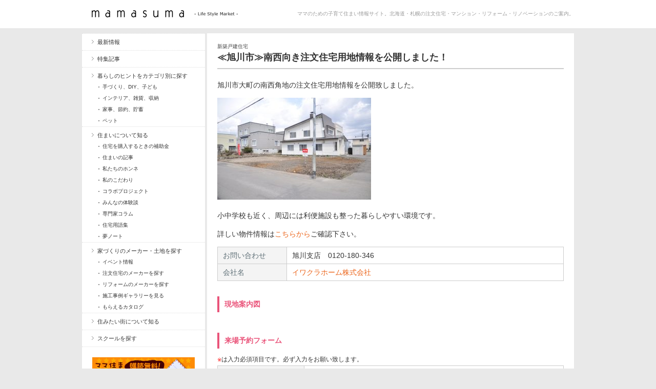

--- FILE ---
content_type: text/html; charset=UTF-8
request_url: https://www.mamasuma.jp/catalog/event/newhouse/10329.html
body_size: 13746
content:
<!DOCTYPE html>

<!-- BEGIN html -->
<html lang="ja">
<!-- Design by AJ Clarke (http://www.wpexplorer.com) - Powered by WordPress (http://wordpress.org) -->

<!-- BEGIN head -->
<head>

<!-- Meta Tags -->
<meta http-equiv="Content-Type" content="text/html; charset=UTF-8" />

<title>  ≪旭川市≫南西向き注文住宅用地情報を公開しました！ | mamasuma</title>
    
<!-- Stylesheet & Favicon -->
<link rel="stylesheet" type="text/css" href="https://www.mamasuma.jp/wp-content/themes/gopress/style.css" />

<!-- WP Head -->
<!-- Google tag (gtag.js) --><script async src="https://www.googletagmanager.com/gtag/js?id=G-MD9GWQCQSS"></script><script>window.dataLayer = window.dataLayer || [];function gtag(){dataLayer.push(arguments);}gtag('js', new Date());gtag('config', 'G-MD9GWQCQSS');</script>
<meta name='robots' content='max-image-preview:large' />
<link rel='dns-prefetch' href='//ajax.googleapis.com' />
<link rel="alternate" title="oEmbed (JSON)" type="application/json+oembed" href="https://www.mamasuma.jp/wp-json/oembed/1.0/embed?url=https%3A%2F%2Fwww.mamasuma.jp%2Fcatalog%2Fevent%2Fnewhouse%2F10329.html" />
<link rel="alternate" title="oEmbed (XML)" type="text/xml+oembed" href="https://www.mamasuma.jp/wp-json/oembed/1.0/embed?url=https%3A%2F%2Fwww.mamasuma.jp%2Fcatalog%2Fevent%2Fnewhouse%2F10329.html&#038;format=xml" />
<meta name="description" content="旭川市大町の南西角地の注文住宅用地情報を公開致しました。小中学校も近く、周辺には利便施設も整った暮らしやすい環境です。詳しい物件情報はこちらからご確認下さい。お問い合わせ旭川支店　0120-180-346会社名イワクラホーム株式会社現地案内図" /><style id='wp-img-auto-sizes-contain-inline-css' type='text/css'>
img:is([sizes=auto i],[sizes^="auto," i]){contain-intrinsic-size:3000px 1500px}
/*# sourceURL=wp-img-auto-sizes-contain-inline-css */
</style>
<link rel='stylesheet' id='nivoStyleSheet-css' href='https://www.mamasuma.jp/wp-content/plugins/nivo-slider-light/nivo-slider.css?ver=fa77dc93b23404f0ab35d933a730632e' type='text/css' media='all' />
<link rel='stylesheet' id='nivoCustomStyleSheet-css' href='https://www.mamasuma.jp/wp-content/plugins/nivo-slider-light/custom-nivo-slider.css?ver=fa77dc93b23404f0ab35d933a730632e' type='text/css' media='all' />
<link rel='stylesheet' id='vkExUnit_common_style-css' href='https://www.mamasuma.jp/wp-content/plugins/vk-all-in-one-expansion-unit/assets/css/vkExUnit_style.css?ver=9.113.0.1' type='text/css' media='all' />
<style id='vkExUnit_common_style-inline-css' type='text/css'>
:root {--ver_page_top_button_url:url(https://www.mamasuma.jp/wp-content/plugins/vk-all-in-one-expansion-unit/assets/images/to-top-btn-icon.svg);}@font-face {font-weight: normal;font-style: normal;font-family: "vk_sns";src: url("https://www.mamasuma.jp/wp-content/plugins/vk-all-in-one-expansion-unit/inc/sns/icons/fonts/vk_sns.eot?-bq20cj");src: url("https://www.mamasuma.jp/wp-content/plugins/vk-all-in-one-expansion-unit/inc/sns/icons/fonts/vk_sns.eot?#iefix-bq20cj") format("embedded-opentype"),url("https://www.mamasuma.jp/wp-content/plugins/vk-all-in-one-expansion-unit/inc/sns/icons/fonts/vk_sns.woff?-bq20cj") format("woff"),url("https://www.mamasuma.jp/wp-content/plugins/vk-all-in-one-expansion-unit/inc/sns/icons/fonts/vk_sns.ttf?-bq20cj") format("truetype"),url("https://www.mamasuma.jp/wp-content/plugins/vk-all-in-one-expansion-unit/inc/sns/icons/fonts/vk_sns.svg?-bq20cj#vk_sns") format("svg");}
.veu_promotion-alert__content--text {border: 1px solid rgba(0,0,0,0.125);padding: 0.5em 1em;border-radius: var(--vk-size-radius);margin-bottom: var(--vk-margin-block-bottom);font-size: 0.875rem;}/* Alert Content部分に段落タグを入れた場合に最後の段落の余白を0にする */.veu_promotion-alert__content--text p:last-of-type{margin-bottom:0;margin-top: 0;}
/*# sourceURL=vkExUnit_common_style-inline-css */
</style>
<style id='wp-emoji-styles-inline-css' type='text/css'>

	img.wp-smiley, img.emoji {
		display: inline !important;
		border: none !important;
		box-shadow: none !important;
		height: 1em !important;
		width: 1em !important;
		margin: 0 0.07em !important;
		vertical-align: -0.1em !important;
		background: none !important;
		padding: 0 !important;
	}
/*# sourceURL=wp-emoji-styles-inline-css */
</style>
<style id='wp-block-library-inline-css' type='text/css'>
:root{--wp-block-synced-color:#7a00df;--wp-block-synced-color--rgb:122,0,223;--wp-bound-block-color:var(--wp-block-synced-color);--wp-editor-canvas-background:#ddd;--wp-admin-theme-color:#007cba;--wp-admin-theme-color--rgb:0,124,186;--wp-admin-theme-color-darker-10:#006ba1;--wp-admin-theme-color-darker-10--rgb:0,107,160.5;--wp-admin-theme-color-darker-20:#005a87;--wp-admin-theme-color-darker-20--rgb:0,90,135;--wp-admin-border-width-focus:2px}@media (min-resolution:192dpi){:root{--wp-admin-border-width-focus:1.5px}}.wp-element-button{cursor:pointer}:root .has-very-light-gray-background-color{background-color:#eee}:root .has-very-dark-gray-background-color{background-color:#313131}:root .has-very-light-gray-color{color:#eee}:root .has-very-dark-gray-color{color:#313131}:root .has-vivid-green-cyan-to-vivid-cyan-blue-gradient-background{background:linear-gradient(135deg,#00d084,#0693e3)}:root .has-purple-crush-gradient-background{background:linear-gradient(135deg,#34e2e4,#4721fb 50%,#ab1dfe)}:root .has-hazy-dawn-gradient-background{background:linear-gradient(135deg,#faaca8,#dad0ec)}:root .has-subdued-olive-gradient-background{background:linear-gradient(135deg,#fafae1,#67a671)}:root .has-atomic-cream-gradient-background{background:linear-gradient(135deg,#fdd79a,#004a59)}:root .has-nightshade-gradient-background{background:linear-gradient(135deg,#330968,#31cdcf)}:root .has-midnight-gradient-background{background:linear-gradient(135deg,#020381,#2874fc)}:root{--wp--preset--font-size--normal:16px;--wp--preset--font-size--huge:42px}.has-regular-font-size{font-size:1em}.has-larger-font-size{font-size:2.625em}.has-normal-font-size{font-size:var(--wp--preset--font-size--normal)}.has-huge-font-size{font-size:var(--wp--preset--font-size--huge)}.has-text-align-center{text-align:center}.has-text-align-left{text-align:left}.has-text-align-right{text-align:right}.has-fit-text{white-space:nowrap!important}#end-resizable-editor-section{display:none}.aligncenter{clear:both}.items-justified-left{justify-content:flex-start}.items-justified-center{justify-content:center}.items-justified-right{justify-content:flex-end}.items-justified-space-between{justify-content:space-between}.screen-reader-text{border:0;clip-path:inset(50%);height:1px;margin:-1px;overflow:hidden;padding:0;position:absolute;width:1px;word-wrap:normal!important}.screen-reader-text:focus{background-color:#ddd;clip-path:none;color:#444;display:block;font-size:1em;height:auto;left:5px;line-height:normal;padding:15px 23px 14px;text-decoration:none;top:5px;width:auto;z-index:100000}html :where(.has-border-color){border-style:solid}html :where([style*=border-top-color]){border-top-style:solid}html :where([style*=border-right-color]){border-right-style:solid}html :where([style*=border-bottom-color]){border-bottom-style:solid}html :where([style*=border-left-color]){border-left-style:solid}html :where([style*=border-width]){border-style:solid}html :where([style*=border-top-width]){border-top-style:solid}html :where([style*=border-right-width]){border-right-style:solid}html :where([style*=border-bottom-width]){border-bottom-style:solid}html :where([style*=border-left-width]){border-left-style:solid}html :where(img[class*=wp-image-]){height:auto;max-width:100%}:where(figure){margin:0 0 1em}html :where(.is-position-sticky){--wp-admin--admin-bar--position-offset:var(--wp-admin--admin-bar--height,0px)}@media screen and (max-width:600px){html :where(.is-position-sticky){--wp-admin--admin-bar--position-offset:0px}}

/*# sourceURL=wp-block-library-inline-css */
</style><style id='global-styles-inline-css' type='text/css'>
:root{--wp--preset--aspect-ratio--square: 1;--wp--preset--aspect-ratio--4-3: 4/3;--wp--preset--aspect-ratio--3-4: 3/4;--wp--preset--aspect-ratio--3-2: 3/2;--wp--preset--aspect-ratio--2-3: 2/3;--wp--preset--aspect-ratio--16-9: 16/9;--wp--preset--aspect-ratio--9-16: 9/16;--wp--preset--color--black: #000000;--wp--preset--color--cyan-bluish-gray: #abb8c3;--wp--preset--color--white: #ffffff;--wp--preset--color--pale-pink: #f78da7;--wp--preset--color--vivid-red: #cf2e2e;--wp--preset--color--luminous-vivid-orange: #ff6900;--wp--preset--color--luminous-vivid-amber: #fcb900;--wp--preset--color--light-green-cyan: #7bdcb5;--wp--preset--color--vivid-green-cyan: #00d084;--wp--preset--color--pale-cyan-blue: #8ed1fc;--wp--preset--color--vivid-cyan-blue: #0693e3;--wp--preset--color--vivid-purple: #9b51e0;--wp--preset--gradient--vivid-cyan-blue-to-vivid-purple: linear-gradient(135deg,rgb(6,147,227) 0%,rgb(155,81,224) 100%);--wp--preset--gradient--light-green-cyan-to-vivid-green-cyan: linear-gradient(135deg,rgb(122,220,180) 0%,rgb(0,208,130) 100%);--wp--preset--gradient--luminous-vivid-amber-to-luminous-vivid-orange: linear-gradient(135deg,rgb(252,185,0) 0%,rgb(255,105,0) 100%);--wp--preset--gradient--luminous-vivid-orange-to-vivid-red: linear-gradient(135deg,rgb(255,105,0) 0%,rgb(207,46,46) 100%);--wp--preset--gradient--very-light-gray-to-cyan-bluish-gray: linear-gradient(135deg,rgb(238,238,238) 0%,rgb(169,184,195) 100%);--wp--preset--gradient--cool-to-warm-spectrum: linear-gradient(135deg,rgb(74,234,220) 0%,rgb(151,120,209) 20%,rgb(207,42,186) 40%,rgb(238,44,130) 60%,rgb(251,105,98) 80%,rgb(254,248,76) 100%);--wp--preset--gradient--blush-light-purple: linear-gradient(135deg,rgb(255,206,236) 0%,rgb(152,150,240) 100%);--wp--preset--gradient--blush-bordeaux: linear-gradient(135deg,rgb(254,205,165) 0%,rgb(254,45,45) 50%,rgb(107,0,62) 100%);--wp--preset--gradient--luminous-dusk: linear-gradient(135deg,rgb(255,203,112) 0%,rgb(199,81,192) 50%,rgb(65,88,208) 100%);--wp--preset--gradient--pale-ocean: linear-gradient(135deg,rgb(255,245,203) 0%,rgb(182,227,212) 50%,rgb(51,167,181) 100%);--wp--preset--gradient--electric-grass: linear-gradient(135deg,rgb(202,248,128) 0%,rgb(113,206,126) 100%);--wp--preset--gradient--midnight: linear-gradient(135deg,rgb(2,3,129) 0%,rgb(40,116,252) 100%);--wp--preset--font-size--small: 13px;--wp--preset--font-size--medium: 20px;--wp--preset--font-size--large: 36px;--wp--preset--font-size--x-large: 42px;--wp--preset--spacing--20: 0.44rem;--wp--preset--spacing--30: 0.67rem;--wp--preset--spacing--40: 1rem;--wp--preset--spacing--50: 1.5rem;--wp--preset--spacing--60: 2.25rem;--wp--preset--spacing--70: 3.38rem;--wp--preset--spacing--80: 5.06rem;--wp--preset--shadow--natural: 6px 6px 9px rgba(0, 0, 0, 0.2);--wp--preset--shadow--deep: 12px 12px 50px rgba(0, 0, 0, 0.4);--wp--preset--shadow--sharp: 6px 6px 0px rgba(0, 0, 0, 0.2);--wp--preset--shadow--outlined: 6px 6px 0px -3px rgb(255, 255, 255), 6px 6px rgb(0, 0, 0);--wp--preset--shadow--crisp: 6px 6px 0px rgb(0, 0, 0);}:where(.is-layout-flex){gap: 0.5em;}:where(.is-layout-grid){gap: 0.5em;}body .is-layout-flex{display: flex;}.is-layout-flex{flex-wrap: wrap;align-items: center;}.is-layout-flex > :is(*, div){margin: 0;}body .is-layout-grid{display: grid;}.is-layout-grid > :is(*, div){margin: 0;}:where(.wp-block-columns.is-layout-flex){gap: 2em;}:where(.wp-block-columns.is-layout-grid){gap: 2em;}:where(.wp-block-post-template.is-layout-flex){gap: 1.25em;}:where(.wp-block-post-template.is-layout-grid){gap: 1.25em;}.has-black-color{color: var(--wp--preset--color--black) !important;}.has-cyan-bluish-gray-color{color: var(--wp--preset--color--cyan-bluish-gray) !important;}.has-white-color{color: var(--wp--preset--color--white) !important;}.has-pale-pink-color{color: var(--wp--preset--color--pale-pink) !important;}.has-vivid-red-color{color: var(--wp--preset--color--vivid-red) !important;}.has-luminous-vivid-orange-color{color: var(--wp--preset--color--luminous-vivid-orange) !important;}.has-luminous-vivid-amber-color{color: var(--wp--preset--color--luminous-vivid-amber) !important;}.has-light-green-cyan-color{color: var(--wp--preset--color--light-green-cyan) !important;}.has-vivid-green-cyan-color{color: var(--wp--preset--color--vivid-green-cyan) !important;}.has-pale-cyan-blue-color{color: var(--wp--preset--color--pale-cyan-blue) !important;}.has-vivid-cyan-blue-color{color: var(--wp--preset--color--vivid-cyan-blue) !important;}.has-vivid-purple-color{color: var(--wp--preset--color--vivid-purple) !important;}.has-black-background-color{background-color: var(--wp--preset--color--black) !important;}.has-cyan-bluish-gray-background-color{background-color: var(--wp--preset--color--cyan-bluish-gray) !important;}.has-white-background-color{background-color: var(--wp--preset--color--white) !important;}.has-pale-pink-background-color{background-color: var(--wp--preset--color--pale-pink) !important;}.has-vivid-red-background-color{background-color: var(--wp--preset--color--vivid-red) !important;}.has-luminous-vivid-orange-background-color{background-color: var(--wp--preset--color--luminous-vivid-orange) !important;}.has-luminous-vivid-amber-background-color{background-color: var(--wp--preset--color--luminous-vivid-amber) !important;}.has-light-green-cyan-background-color{background-color: var(--wp--preset--color--light-green-cyan) !important;}.has-vivid-green-cyan-background-color{background-color: var(--wp--preset--color--vivid-green-cyan) !important;}.has-pale-cyan-blue-background-color{background-color: var(--wp--preset--color--pale-cyan-blue) !important;}.has-vivid-cyan-blue-background-color{background-color: var(--wp--preset--color--vivid-cyan-blue) !important;}.has-vivid-purple-background-color{background-color: var(--wp--preset--color--vivid-purple) !important;}.has-black-border-color{border-color: var(--wp--preset--color--black) !important;}.has-cyan-bluish-gray-border-color{border-color: var(--wp--preset--color--cyan-bluish-gray) !important;}.has-white-border-color{border-color: var(--wp--preset--color--white) !important;}.has-pale-pink-border-color{border-color: var(--wp--preset--color--pale-pink) !important;}.has-vivid-red-border-color{border-color: var(--wp--preset--color--vivid-red) !important;}.has-luminous-vivid-orange-border-color{border-color: var(--wp--preset--color--luminous-vivid-orange) !important;}.has-luminous-vivid-amber-border-color{border-color: var(--wp--preset--color--luminous-vivid-amber) !important;}.has-light-green-cyan-border-color{border-color: var(--wp--preset--color--light-green-cyan) !important;}.has-vivid-green-cyan-border-color{border-color: var(--wp--preset--color--vivid-green-cyan) !important;}.has-pale-cyan-blue-border-color{border-color: var(--wp--preset--color--pale-cyan-blue) !important;}.has-vivid-cyan-blue-border-color{border-color: var(--wp--preset--color--vivid-cyan-blue) !important;}.has-vivid-purple-border-color{border-color: var(--wp--preset--color--vivid-purple) !important;}.has-vivid-cyan-blue-to-vivid-purple-gradient-background{background: var(--wp--preset--gradient--vivid-cyan-blue-to-vivid-purple) !important;}.has-light-green-cyan-to-vivid-green-cyan-gradient-background{background: var(--wp--preset--gradient--light-green-cyan-to-vivid-green-cyan) !important;}.has-luminous-vivid-amber-to-luminous-vivid-orange-gradient-background{background: var(--wp--preset--gradient--luminous-vivid-amber-to-luminous-vivid-orange) !important;}.has-luminous-vivid-orange-to-vivid-red-gradient-background{background: var(--wp--preset--gradient--luminous-vivid-orange-to-vivid-red) !important;}.has-very-light-gray-to-cyan-bluish-gray-gradient-background{background: var(--wp--preset--gradient--very-light-gray-to-cyan-bluish-gray) !important;}.has-cool-to-warm-spectrum-gradient-background{background: var(--wp--preset--gradient--cool-to-warm-spectrum) !important;}.has-blush-light-purple-gradient-background{background: var(--wp--preset--gradient--blush-light-purple) !important;}.has-blush-bordeaux-gradient-background{background: var(--wp--preset--gradient--blush-bordeaux) !important;}.has-luminous-dusk-gradient-background{background: var(--wp--preset--gradient--luminous-dusk) !important;}.has-pale-ocean-gradient-background{background: var(--wp--preset--gradient--pale-ocean) !important;}.has-electric-grass-gradient-background{background: var(--wp--preset--gradient--electric-grass) !important;}.has-midnight-gradient-background{background: var(--wp--preset--gradient--midnight) !important;}.has-small-font-size{font-size: var(--wp--preset--font-size--small) !important;}.has-medium-font-size{font-size: var(--wp--preset--font-size--medium) !important;}.has-large-font-size{font-size: var(--wp--preset--font-size--large) !important;}.has-x-large-font-size{font-size: var(--wp--preset--font-size--x-large) !important;}
/*# sourceURL=global-styles-inline-css */
</style>

<style id='classic-theme-styles-inline-css' type='text/css'>
/*! This file is auto-generated */
.wp-block-button__link{color:#fff;background-color:#32373c;border-radius:9999px;box-shadow:none;text-decoration:none;padding:calc(.667em + 2px) calc(1.333em + 2px);font-size:1.125em}.wp-block-file__button{background:#32373c;color:#fff;text-decoration:none}
/*# sourceURL=/wp-includes/css/classic-themes.min.css */
</style>
<link rel='stylesheet' id='contact-form-7-css' href='https://www.mamasuma.jp/wp-content/plugins/contact-form-7/includes/css/styles.css?ver=6.1.4' type='text/css' media='all' />
<script type="text/javascript" src="https://ajax.googleapis.com/ajax/libs/jquery/1.7.1/jquery.min.js?ver=1.7.1" id="jquery-js"></script>
<script type="text/javascript" src="https://www.mamasuma.jp/wp-content/plugins/nivo-slider-light/jquery.nivo.slider.pack.js?ver=fa77dc93b23404f0ab35d933a730632e" id="nivoSliderScript-js"></script>
<script type="text/javascript" src="https://www.mamasuma.jp/wp-content/themes/gopress/js/jquery.superfish.js?ver=fa77dc93b23404f0ab35d933a730632e" id="superfish-js"></script>
<script type="text/javascript" src="https://www.mamasuma.jp/wp-content/themes/gopress/js/jquery.slides.min.js?ver=fa77dc93b23404f0ab35d933a730632e" id="slides-js"></script>
<script type="text/javascript" src="https://www.mamasuma.jp/wp-content/themes/gopress/js/jquery.init.js?ver=fa77dc93b23404f0ab35d933a730632e" id="custom-js"></script>
<link rel="https://api.w.org/" href="https://www.mamasuma.jp/wp-json/" /><link rel="alternate" title="JSON" type="application/json" href="https://www.mamasuma.jp/wp-json/wp/v2/posts/10329" /><link rel="canonical" href="https://www.mamasuma.jp/catalog/event/newhouse/10329.html" />
<script type="text/javascript">
/* <![CDATA[ */
	jQuery(document).ready(function($){
		$(".nivoSlider br").each(function(){ // strip BR elements created by Wordpress
			$(this).remove();
		});
		$('.nivoSlider').nivoSlider({
			effect: 'fold', // Specify sets like: 'fold,random,sliceDown'
			slices: 15, // For slice animations
			boxCols: 8, // For box animations
			boxRows: 4, // For box animations
			animSpeed: 500, // Slide transition speed
			pauseTime: 3000, // How long each slide will show
			startSlide: 0, // Set starting Slide (0 index)
			directionNav: true, // Next & Prev navigation
			controlNav: true, // 1,2,3... navigation
			controlNavThumbs: true, // Use thumbnails for Control Nav
			pauseOnHover: true, // Stop animation while hovering
			manualAdvance: false, // Force manual transitions
			prevText: 'Prev', // Prev directionNav text
			nextText: 'Next', // Next directionNav text
			randomStart: false, // Start on a random slide
			beforeChange: function(){}, // Triggers before a slide transition
			afterChange: function(){}, // Triggers after a slide transition
			slideshowEnd: function(){}, // Triggers after all slides have been shown
			lastSlide: function(){}, // Triggers when last slide is shown
			afterLoad: function(){} // Triggers when slider has loaded
		});
	});
/* ]]> */
</script>
<link rel="apple-touch-icon" sizes="180x180" href="/wp-content/uploads/fbrfg/apple-touch-icon.png">
<link rel="icon" type="image/png" sizes="32x32" href="/wp-content/uploads/fbrfg/favicon-32x32.png">
<link rel="icon" type="image/png" sizes="16x16" href="/wp-content/uploads/fbrfg/favicon-16x16.png">
<link rel="manifest" href="/wp-content/uploads/fbrfg/site.webmanifest">
<link rel="shortcut icon" href="/wp-content/uploads/fbrfg/favicon.ico">
<meta name="msapplication-TileColor" content="#da532c">
<meta name="msapplication-config" content="/wp-content/uploads/fbrfg/browserconfig.xml">
<meta name="theme-color" content="#ffffff"><style>.simplemap img{max-width:none !important;padding:0 !important;margin:0 !important;}.staticmap,.staticmap img{max-width:100% !important;height:auto !important;}.simplemap .simplemap-content{display:none;}</style>
<script>var google_map_api_key = "AIzaSyBd3ruCKq8cnluOygpB6q8-Cnvlpyp3_d0";</script><!-- [ VK All in One Expansion Unit OGP ] -->
<meta property="og:site_name" content="mamasuma" />
<meta property="og:url" content="https://www.mamasuma.jp/catalog/event/newhouse/10329.html" />
<meta property="og:title" content="≪旭川市≫南西向き注文住宅用地情報を公開しました！ | mamasuma" />
<meta property="og:description" content="旭川市大町の南西角地の注文住宅用地情報を公開致しました。小中学校も近く、周辺には利便施設も整った暮らしやすい環境です。詳しい物件情報はこちらからご確認下さい。お問い合わせ旭川支店　0120-180-346会社名イワクラホーム株式会社現地案内図" />
<meta property="og:type" content="article" />
<meta property="og:image" content="https://www.mamasuma.jp/wp-content/uploads/2017/05/oomati-takuti-1024x680-1024x680.jpg" />
<meta property="og:image:width" content="620" />
<meta property="og:image:height" content="412" />
<!-- [ / VK All in One Expansion Unit OGP ] -->
<!-- [ VK All in One Expansion Unit twitter card ] -->
<meta name="twitter:card" content="summary_large_image">
<meta name="twitter:description" content="旭川市大町の南西角地の注文住宅用地情報を公開致しました。小中学校も近く、周辺には利便施設も整った暮らしやすい環境です。詳しい物件情報はこちらからご確認下さい。お問い合わせ旭川支店　0120-180-346会社名イワクラホーム株式会社現地案内図">
<meta name="twitter:title" content="≪旭川市≫南西向き注文住宅用地情報を公開しました！ | mamasuma">
<meta name="twitter:url" content="https://www.mamasuma.jp/catalog/event/newhouse/10329.html">
	<meta name="twitter:image" content="https://www.mamasuma.jp/wp-content/uploads/2017/05/oomati-takuti-1024x680-1024x680.jpg">
	<meta name="twitter:domain" content="www.mamasuma.jp">
	<!-- [ / VK All in One Expansion Unit twitter card ] -->
			<style type="text/css" id="wp-custom-css">
			/* 管理バーの編集ガイドを非表示 */
.veu_admin_bar_disable_button, .veu_adminEdit { display:none; }
		</style>
		<!-- [ VK All in One Expansion Unit Article Structure Data ] --><script type="application/ld+json">{"@context":"https://schema.org/","@type":"Article","headline":"≪旭川市≫南西向き注文住宅用地情報を公開しました！","image":"https://www.mamasuma.jp/wp-content/uploads/2017/05/oomati-takuti-1024x680.jpg","datePublished":"2017-05-02T16:23:48+09:00","dateModified":"2017-05-02T17:26:31+09:00","author":{"@type":"","name":"ママ住ま","url":"https://www.mamasuma.jp/","sameAs":""}}</script><!-- [ / VK All in One Expansion Unit Article Structure Data ] -->
</head>
<body data-rsssl=1 class="wp-singular post-template-default single single-post postid-10329 wp-theme-gopress">


<div id="header" class="clearfix">
	<div id="header-top" class="clearfix">
        <div id="logo" style="margin-top: 18px;">
        						<a href="https://www.mamasuma.jp/" title="mamasuma"><img src="https://www.mamasuma.jp/wp-content/uploads/2012/09/header_logo.gif" alt="mamasuma" /></a>
			 	          
        </div>
        <!-- END logo -->
        
         
        
       	<div id="site-description">ママのための子育て住まい情報サイト。北海道・札幌の注文住宅・マンション・リフォーム・リノベーションのご案内。</div>
	</div>
</div><!-- END header -->


<div id="wrap" class="clearfix">


<div class="post clearfix">
    <div class="entry clearfix">

        <div class="post-meta single-meta">
<!--
            <ul class="post-categories">
	<li><a href="https://www.mamasuma.jp/category/catalog/event/newhouse" rel="category tag">新築戸建住宅</a></li></ul> - 2017.05.02-->
            <ul class="post-categories">
	<li><a href="https://www.mamasuma.jp/category/catalog/event/newhouse" rel="category tag">新築戸建住宅</a></li></ul>        </div>
	<h1 class="single-title">≪旭川市≫南西向き注文住宅用地情報を公開しました！</h1>

		<p>旭川市大町の南西角地の注文住宅用地情報を公開致しました。</p>
<p><a href="http://haw101329fkg.smartrelease.jp/wp-content/uploads/2017/05/oomati-takuti-1024x680.jpg"><img fetchpriority="high" decoding="async" class="alignnone size-medium wp-image-10330" src="https://haw101329fkg.smartrelease.jp/wp-content/uploads/2017/05/oomati-takuti-1024x680-300x199.jpg" alt="" width="300" height="199" srcset="https://www.mamasuma.jp/wp-content/uploads/2017/05/oomati-takuti-1024x680-300x199.jpg 300w, https://www.mamasuma.jp/wp-content/uploads/2017/05/oomati-takuti-1024x680-768x510.jpg 768w, https://www.mamasuma.jp/wp-content/uploads/2017/05/oomati-takuti-1024x680.jpg 1024w, https://www.mamasuma.jp/wp-content/uploads/2017/05/oomati-takuti-1024x680-676x449.jpg 676w" sizes="(max-width: 300px) 100vw, 300px" /></a></p>
<p>小中学校も近く、周辺には利便施設も整った暮らしやすい環境です。</p>
<p>詳しい物件情報は<a href="https://www.iwakura-home.co.jp/realestate/2017/04/170428328.php">こちらから</a>ご確認下さい。</p>
<table class="table1" width="100%">
<tbody>
<tr>
<th width="20%">お問い合わせ</th>
<td width="80%">旭川支店　0120-180-346</td>
</tr>
<tr>
<th>会社名</th>
<td><a href="http://haw101329fkg.smartrelease.jp/catalog/house/20151001000020.html">イワクラホーム株式会社</a></td>
</tr>
</tbody>
</table>
<h3 style="color: #ea547a;font-size: 14px;margin-bottom: 10px;border-left: 4px solid #ea547a;padding: 5px 10px">現地案内図</h3>
<div class="simplemap">
<div class="simplemap-content" data-breakpoint="480" data-lat="" data-lng="" data-zoom="15" data-addr="" data-infowindow="close" data-map-type-control="false" data-map-type-id="ROADMAP" style="width:676px;height:350px;">旭川市大町2条16丁目</div>
</div>
<div class="wpcf7 no-js" id="wpcf7-f1944-p10329-o1" lang="en-US" dir="ltr" data-wpcf7-id="1944">
<div class="screen-reader-response">
<p role="status" aria-live="polite" aria-atomic="true">
<ul></ul>
</div>
<form action="/catalog/event/newhouse/10329.html#wpcf7-f1944-p10329-o1" method="post" class="wpcf7-form init" aria-label="Contact form" enctype="multipart/form-data" novalidate="novalidate" data-status="init">
<fieldset class="hidden-fields-container"><input type="hidden" name="_wpcf7" value="1944" /><input type="hidden" name="_wpcf7_version" value="6.1.4" /><input type="hidden" name="_wpcf7_locale" value="en_US" /><input type="hidden" name="_wpcf7_unit_tag" value="wpcf7-f1944-p10329-o1" /><input type="hidden" name="_wpcf7_container_post" value="10329" /><input type="hidden" name="_wpcf7_posted_data_hash" value="" /><br />
</fieldset>
<h3 style="color:#ea547a; font-size:14px; margin-bottom:10px; border-left:4px solid #ea547a; padding:5px 10px;">来場予約フォーム<br />
</h3>
<p style="margin:0; font-size:12px; font-weight: normal;"><span style="font-size:10px; color:#FF0000">※</span>は入力必須項目です。必ず入力をお願い致します。
</p>
<table width="100%" class="table1">
<tr>
<th>
<p>ご希望の見学日時 <span style="font-size:10px; color:#FF0000">※</span>
			</p>
</th>
<td style="padding:15px 0 10px 10px;">
<p><span class="wpcf7-form-control-wrap" data-name="your-day"><input class="wpcf7-form-control wpcf7-date wpcf7-validates-as-required wpcf7-validates-as-date" aria-required="true" aria-invalid="false" value="" type="date" name="your-day" /></span>
			</p>
</td>
</tr>
<tr>
<th width="25%">
<p>お名前 <span style="font-size:10px; color:#FF0000">※</span>
			</p>
</th>
<td width="75%" style="padding:15px 0 10px 10px;">
<p><span class="wpcf7-form-control-wrap" data-name="your-name"><input size="40" maxlength="400" class="wpcf7-form-control wpcf7-text wpcf7-validates-as-required" aria-required="true" aria-invalid="false" placeholder="お名前をご記入ください" value="" type="text" name="your-name" /></span>
			</p>
</td>
</tr>
<tr>
<th>
<p>ふりがな <span style="font-size:10px; color:#FF0000">※</span>
			</p>
</th>
<td style="padding:15px 0 10px 10px;">
<p><span class="wpcf7-form-control-wrap" data-name="your-furigana"><input size="40" maxlength="400" class="wpcf7-form-control wpcf7-text wpcf7-validates-as-required" aria-required="true" aria-invalid="false" placeholder="ふりがなをご記入ください" value="" type="text" name="your-furigana" /></span>
			</p>
</td>
</tr>
<tr>
<th>
<p>メールアドレス <span style="font-size:10px; color:#FF0000">※</span>
			</p>
</th>
<td style="padding:15px 0 10px 10px;">
<p><span class="wpcf7-form-control-wrap" data-name="your-email"><input size="40" maxlength="400" class="wpcf7-form-control wpcf7-email wpcf7-validates-as-required wpcf7-text wpcf7-validates-as-email" aria-required="true" aria-invalid="false" placeholder="メールアドレスをご記入ください" value="" type="email" name="your-email" /></span>
			</p>
</td>
</tr>
<tr>
<th>
<p>電話番号 <span style="font-size:10px; color:#FF0000">※</span>
			</p>
</th>
<td style="padding:15px 0 10px 10px;">
<p><span class="wpcf7-form-control-wrap" data-name="your-tell"><input size="40" maxlength="400" class="wpcf7-form-control wpcf7-text wpcf7-validates-as-required" aria-required="true" aria-invalid="false" placeholder="連絡先をご記入ください" value="" type="text" name="your-tell" /></span>
			</p>
</td>
</tr>
<tr>
<th style="vertical-align: top; padding-top:15px;">
<p>備考
			</p>
</th>
<td style="padding:10px 0 10px 10px;">
<p><span class="wpcf7-form-control-wrap" data-name="your-txt"><textarea cols="40" rows="10" maxlength="2000" class="wpcf7-form-control wpcf7-textarea" aria-invalid="false" placeholder="ご意見・ご質問などご記入ください" name="your-txt"></textarea></span>
			</p>
</td>
</tr>
<tr style="display:none;">
<th style="vertical-align: top; padding-top:15px;">
<p>画像の添付
			</p>
</th>
<td style="padding:10px 0 10px 10px;">
<p><span class="wpcf7-form-control-wrap" data-name="file-699"><input size="40" class="wpcf7-form-control wpcf7-file" accept="audio/*,video/*,image/*" aria-invalid="false" type="file" name="file-699" /></span>
			</p>
</td>
</tr>
</table>
<p style="text-align:center; padding-top:30px;"><input type="hidden" name="_wpcf7_captcha_challenge_captcha-1" value="2975351312" /><img decoding="async" class="wpcf7-form-control wpcf7-captchac wpcf7-captcha-captcha-1" width="72" height="24" alt="captcha" src="https://www.mamasuma.jp/wp-content/uploads/wpcf7_captcha/2975351312.png" /><span class="wpcf7-form-control-wrap" data-name="captcha-1"><input size="40" class="wpcf7-form-control wpcf7-captchar" autocomplete="off" aria-invalid="false" placeholder="送信前に左のコードを入力してください" value="" type="text" name="captcha-1" /></span>
</p>
<p style="text-align:center; padding-top:20px;"><input class="wpcf7-form-control wpcf7-submit has-spinner" type="submit" value="送信" />
</p>
<div class="wpcf7-response-output" aria-hidden="true"></div>
</form>
</div>
        <div class="clear"></div>

                
        </div>
        <!-- END entry -->
	
	
<!-- You can start editing here. -->


</div>
<!-- END post -->

             
<div id="sidebar" class="clearfix">
	<div class="sidebar-box clearfix"><div class="menu-%e3%82%b5%e3%82%a4%e3%83%89%e3%83%a1%e3%83%8b%e3%83%a5%e3%83%bc-container"><ul id="menu-%e3%82%b5%e3%82%a4%e3%83%89%e3%83%a1%e3%83%8b%e3%83%a5%e3%83%bc" class="menu"><li id="menu-item-2357" class="menu-item menu-item-type-taxonomy menu-item-object-category menu-item-2357"><a href="https://www.mamasuma.jp/category/info">最新情報</a></li>
<li id="menu-item-3246" class="menu-item menu-item-type-taxonomy menu-item-object-category menu-item-3246"><a href="https://www.mamasuma.jp/category/report">特集記事</a></li>
<li id="menu-item-676" class="menu-item menu-item-type-taxonomy menu-item-object-category menu-item-has-children menu-item-676"><a href="https://www.mamasuma.jp/category/market">暮らしのヒントをカテゴリ別に探す</a>
<ul class="sub-menu">
	<li id="menu-item-2426" class="menu-item menu-item-type-taxonomy menu-item-object-category menu-item-2426"><a href="https://www.mamasuma.jp/category/market/kids">手づくり、DIY、子ども</a></li>
	<li id="menu-item-3244" class="menu-item menu-item-type-taxonomy menu-item-object-category menu-item-3244"><a href="https://www.mamasuma.jp/category/market/interior">インテリア、雑貨、収納</a></li>
	<li id="menu-item-3245" class="menu-item menu-item-type-taxonomy menu-item-object-category menu-item-3245"><a href="https://www.mamasuma.jp/category/market/housekeeping">家事、節約、貯蓄</a></li>
	<li id="menu-item-3683" class="menu-item menu-item-type-taxonomy menu-item-object-category menu-item-3683"><a href="https://www.mamasuma.jp/category/market/pet">ペット</a></li>
</ul>
</li>
<li id="menu-item-1505" class="menu-item menu-item-type-taxonomy menu-item-object-category menu-item-has-children menu-item-1505"><a href="https://www.mamasuma.jp/category/library">住まいについて知る</a>
<ul class="sub-menu">
	<li id="menu-item-7608" class="menu-item menu-item-type-custom menu-item-object-custom menu-item-7608"><a href="/info/7426.html">住宅を購入するときの補助金</a></li>
	<li id="menu-item-1506" class="menu-item menu-item-type-taxonomy menu-item-object-category menu-item-1506"><a href="https://www.mamasuma.jp/category/library/feature">住まいの記事</a></li>
	<li id="menu-item-2429" class="menu-item menu-item-type-taxonomy menu-item-object-category menu-item-2429"><a href="https://www.mamasuma.jp/category/library/real">私たちのホンネ</a></li>
	<li id="menu-item-2430" class="menu-item menu-item-type-taxonomy menu-item-object-category menu-item-2430"><a href="https://www.mamasuma.jp/category/library/prejudice">私のこだわり</a></li>
	<li id="menu-item-3477" class="menu-item menu-item-type-taxonomy menu-item-object-category menu-item-3477"><a href="https://www.mamasuma.jp/category/catalog/collabo">コラボプロジェクト</a></li>
	<li id="menu-item-1507" class="menu-item menu-item-type-taxonomy menu-item-object-category menu-item-1507"><a href="https://www.mamasuma.jp/category/library/voice">みんなの体験談</a></li>
	<li id="menu-item-1508" class="menu-item menu-item-type-taxonomy menu-item-object-category menu-item-1508"><a href="https://www.mamasuma.jp/category/library/column">専門家コラム</a></li>
	<li id="menu-item-3216" class="menu-item menu-item-type-taxonomy menu-item-object-category menu-item-3216"><a href="https://www.mamasuma.jp/category/library/glossary">住宅用語集</a></li>
	<li id="menu-item-1984" class="menu-item menu-item-type-taxonomy menu-item-object-category menu-item-1984"><a href="https://www.mamasuma.jp/category/library/dream">夢ノート</a></li>
</ul>
</li>
<li id="menu-item-1509" class="menu-item menu-item-type-taxonomy menu-item-object-category current-post-ancestor menu-item-has-children menu-item-1509"><a href="https://www.mamasuma.jp/category/catalog">家づくりのメーカー・土地を探す</a>
<ul class="sub-menu">
	<li id="menu-item-1843" class="menu-item menu-item-type-taxonomy menu-item-object-category current-post-ancestor menu-item-1843"><a href="https://www.mamasuma.jp/category/catalog/event">イベント情報</a></li>
	<li id="menu-item-1510" class="menu-item menu-item-type-taxonomy menu-item-object-category menu-item-1510"><a href="https://www.mamasuma.jp/category/catalog/house">注文住宅のメーカーを探す</a></li>
	<li id="menu-item-1844" class="menu-item menu-item-type-taxonomy menu-item-object-category menu-item-1844"><a href="https://www.mamasuma.jp/category/catalog/reform">リフォームのメーカーを探す</a></li>
	<li id="menu-item-4007" class="menu-item menu-item-type-taxonomy menu-item-object-category menu-item-4007"><a href="https://www.mamasuma.jp/category/catalog/gallery">施工事例ギャラリーを見る</a></li>
	<li id="menu-item-7736" class="menu-item menu-item-type-taxonomy menu-item-object-category menu-item-7736"><a href="https://www.mamasuma.jp/category/catalog/catalogform">もらえるカタログ</a></li>
</ul>
</li>
<li id="menu-item-1746" class="menu-item menu-item-type-taxonomy menu-item-object-category menu-item-1746"><a href="https://www.mamasuma.jp/category/guide">住みたい街について知る</a></li>
<li id="menu-item-15217" class="menu-item menu-item-type-taxonomy menu-item-object-category menu-item-15217"><a href="https://www.mamasuma.jp/category/school/details">スクールを探す</a></li>
</ul></div></div><div class="sidebar-box clearfix">			<div class="textwidget"><a href="https://www.mamasuma.jp/click_banner/lime.cgi?magazine" target="_blank"><img src="https://www.mamasuma.jp/wp-content/uploads/2021/09/sidebar_box001.jpg" alt="メールマガジン">

<a href="https://www.mamasuma.jp/click_banner/lime.cgi?R628"><img src="/mamanavi/img/shop_r628.jpg" alt="美容室R628"></a>

<a href="https://www.mamasuma.jp/click_banner/lime.cgi?branzmama" target="_blank"><img src="https://www.mamasuma.jp/wp-content/uploads/2023/09/branz-mama.jpg" alt="東急不動産×ママNavi"></a>

<a href="https://www.mamasuma.jp/click_banner/lime.cgi?mamanavi" target="_blank"><img src="https://www.mamasuma.jp/wp-content/uploads/2021/09/sidebar_bana001.jpg" alt="ママナビ">
</div>
		</div></div>
<!-- END sidebar -->
</div>
<!-- END wrap --> 


<div class="clear"></div>

	<div id="footer-wrap">
        <div id="footer">
        
            <div id="footer-widget-wrap" class="clearfix">
        
                <div class="footer-widget clearfix"><div class="menu-%e3%83%95%e3%83%83%e3%82%bf%e3%83%bc%e3%83%a1%e3%83%8b%e3%83%a5%e3%83%bc-container"><ul id="menu-%e3%83%95%e3%83%83%e3%82%bf%e3%83%bc%e3%83%a1%e3%83%8b%e3%83%a5%e3%83%bc" class="menu"><li id="menu-item-1495" class="menu-item menu-item-type-post_type menu-item-object-page menu-item-1495"><a href="https://www.mamasuma.jp/company">会社概要</a></li>
<li id="menu-item-1500" class="menu-item menu-item-type-post_type menu-item-object-page menu-item-privacy-policy menu-item-1500"><a rel="privacy-policy" href="https://www.mamasuma.jp/privacy">個人情報保護方針</a></li>
<li id="menu-item-1501" class="menu-item menu-item-type-custom menu-item-object-custom menu-item-1501"><a target="_blank" href="https://mammypro2.com/mamasuma/feedback/">お問い合わせ</a></li>
<li id="menu-item-1502" class="menu-item menu-item-type-custom menu-item-object-custom menu-item-1502"><a target="_blank" href="https://mammypro2.com/mamasuma/service/">広告掲載について</a></li>
</ul></div></div>                
		<div id="copyright" class="clearfix">
			COPYRIGHT &copy; 2026 MAMASUMA ALTERNATIVES RIGHTS RESERVED.
		</div>
            
            </div>
		</div>
    </div>



<!-- WP Footer -->
<script type="speculationrules">
{"prefetch":[{"source":"document","where":{"and":[{"href_matches":"/*"},{"not":{"href_matches":["/wp-*.php","/wp-admin/*","/wp-content/uploads/*","/wp-content/*","/wp-content/plugins/*","/wp-content/themes/gopress/*","/*\\?(.+)"]}},{"not":{"selector_matches":"a[rel~=\"nofollow\"]"}},{"not":{"selector_matches":".no-prefetch, .no-prefetch a"}}]},"eagerness":"conservative"}]}
</script>
<script type="text/javascript" src="https://www.mamasuma.jp/wp-includes/js/comment-reply.min.js?ver=fa77dc93b23404f0ab35d933a730632e" id="comment-reply-js" async="async" data-wp-strategy="async" fetchpriority="low"></script>
<script type="text/javascript" src="https://www.mamasuma.jp/wp-includes/js/dist/hooks.min.js?ver=dd5603f07f9220ed27f1" id="wp-hooks-js"></script>
<script type="text/javascript" src="https://www.mamasuma.jp/wp-includes/js/dist/i18n.min.js?ver=c26c3dc7bed366793375" id="wp-i18n-js"></script>
<script type="text/javascript" id="wp-i18n-js-after">
/* <![CDATA[ */
wp.i18n.setLocaleData( { 'text direction\u0004ltr': [ 'ltr' ] } );
//# sourceURL=wp-i18n-js-after
/* ]]> */
</script>
<script type="text/javascript" src="https://www.mamasuma.jp/wp-content/plugins/contact-form-7/includes/swv/js/index.js?ver=6.1.4" id="swv-js"></script>
<script type="text/javascript" id="contact-form-7-js-translations">
/* <![CDATA[ */
( function( domain, translations ) {
	var localeData = translations.locale_data[ domain ] || translations.locale_data.messages;
	localeData[""].domain = domain;
	wp.i18n.setLocaleData( localeData, domain );
} )( "contact-form-7", {"translation-revision-date":"2025-11-30 08:12:23+0000","generator":"GlotPress\/4.0.3","domain":"messages","locale_data":{"messages":{"":{"domain":"messages","plural-forms":"nplurals=1; plural=0;","lang":"ja_JP"},"This contact form is placed in the wrong place.":["\u3053\u306e\u30b3\u30f3\u30bf\u30af\u30c8\u30d5\u30a9\u30fc\u30e0\u306f\u9593\u9055\u3063\u305f\u4f4d\u7f6e\u306b\u7f6e\u304b\u308c\u3066\u3044\u307e\u3059\u3002"],"Error:":["\u30a8\u30e9\u30fc:"]}},"comment":{"reference":"includes\/js\/index.js"}} );
//# sourceURL=contact-form-7-js-translations
/* ]]> */
</script>
<script type="text/javascript" id="contact-form-7-js-before">
/* <![CDATA[ */
var wpcf7 = {
    "api": {
        "root": "https:\/\/www.mamasuma.jp\/wp-json\/",
        "namespace": "contact-form-7\/v1"
    }
};
//# sourceURL=contact-form-7-js-before
/* ]]> */
</script>
<script type="text/javascript" src="https://www.mamasuma.jp/wp-content/plugins/contact-form-7/includes/js/index.js?ver=6.1.4" id="contact-form-7-js"></script>
<script type="text/javascript" id="vkExUnit_master-js-js-extra">
/* <![CDATA[ */
var vkExOpt = {"ajax_url":"https://www.mamasuma.jp/wp-admin/admin-ajax.php","hatena_entry":"https://www.mamasuma.jp/wp-json/vk_ex_unit/v1/hatena_entry/","facebook_entry":"https://www.mamasuma.jp/wp-json/vk_ex_unit/v1/facebook_entry/","facebook_count_enable":"","entry_count":"1","entry_from_post":""};
//# sourceURL=vkExUnit_master-js-js-extra
/* ]]> */
</script>
<script type="text/javascript" src="https://www.mamasuma.jp/wp-content/plugins/vk-all-in-one-expansion-unit/assets/js/all.min.js?ver=9.113.0.1" id="vkExUnit_master-js-js"></script>
<script type="text/javascript" src="https://www.mamasuma.jp/wp-includes/js/hoverIntent.min.js?ver=1.10.2" id="hoverIntent-js"></script>
<script type="text/javascript" src="//maps.google.com/maps/api/js?key=AIzaSyBd3ruCKq8cnluOygpB6q8-Cnvlpyp3_d0" id="google-maps-api-js"></script>
<script type="text/javascript" src="https://www.mamasuma.jp/wp-content/plugins/simple-map/js/simple-map.min.js?ver=1601542146" id="simplemap-js"></script>
<script id="wp-emoji-settings" type="application/json">
{"baseUrl":"https://s.w.org/images/core/emoji/17.0.2/72x72/","ext":".png","svgUrl":"https://s.w.org/images/core/emoji/17.0.2/svg/","svgExt":".svg","source":{"concatemoji":"https://www.mamasuma.jp/wp-includes/js/wp-emoji-release.min.js?ver=fa77dc93b23404f0ab35d933a730632e"}}
</script>
<script type="module">
/* <![CDATA[ */
/*! This file is auto-generated */
const a=JSON.parse(document.getElementById("wp-emoji-settings").textContent),o=(window._wpemojiSettings=a,"wpEmojiSettingsSupports"),s=["flag","emoji"];function i(e){try{var t={supportTests:e,timestamp:(new Date).valueOf()};sessionStorage.setItem(o,JSON.stringify(t))}catch(e){}}function c(e,t,n){e.clearRect(0,0,e.canvas.width,e.canvas.height),e.fillText(t,0,0);t=new Uint32Array(e.getImageData(0,0,e.canvas.width,e.canvas.height).data);e.clearRect(0,0,e.canvas.width,e.canvas.height),e.fillText(n,0,0);const a=new Uint32Array(e.getImageData(0,0,e.canvas.width,e.canvas.height).data);return t.every((e,t)=>e===a[t])}function p(e,t){e.clearRect(0,0,e.canvas.width,e.canvas.height),e.fillText(t,0,0);var n=e.getImageData(16,16,1,1);for(let e=0;e<n.data.length;e++)if(0!==n.data[e])return!1;return!0}function u(e,t,n,a){switch(t){case"flag":return n(e,"\ud83c\udff3\ufe0f\u200d\u26a7\ufe0f","\ud83c\udff3\ufe0f\u200b\u26a7\ufe0f")?!1:!n(e,"\ud83c\udde8\ud83c\uddf6","\ud83c\udde8\u200b\ud83c\uddf6")&&!n(e,"\ud83c\udff4\udb40\udc67\udb40\udc62\udb40\udc65\udb40\udc6e\udb40\udc67\udb40\udc7f","\ud83c\udff4\u200b\udb40\udc67\u200b\udb40\udc62\u200b\udb40\udc65\u200b\udb40\udc6e\u200b\udb40\udc67\u200b\udb40\udc7f");case"emoji":return!a(e,"\ud83e\u1fac8")}return!1}function f(e,t,n,a){let r;const o=(r="undefined"!=typeof WorkerGlobalScope&&self instanceof WorkerGlobalScope?new OffscreenCanvas(300,150):document.createElement("canvas")).getContext("2d",{willReadFrequently:!0}),s=(o.textBaseline="top",o.font="600 32px Arial",{});return e.forEach(e=>{s[e]=t(o,e,n,a)}),s}function r(e){var t=document.createElement("script");t.src=e,t.defer=!0,document.head.appendChild(t)}a.supports={everything:!0,everythingExceptFlag:!0},new Promise(t=>{let n=function(){try{var e=JSON.parse(sessionStorage.getItem(o));if("object"==typeof e&&"number"==typeof e.timestamp&&(new Date).valueOf()<e.timestamp+604800&&"object"==typeof e.supportTests)return e.supportTests}catch(e){}return null}();if(!n){if("undefined"!=typeof Worker&&"undefined"!=typeof OffscreenCanvas&&"undefined"!=typeof URL&&URL.createObjectURL&&"undefined"!=typeof Blob)try{var e="postMessage("+f.toString()+"("+[JSON.stringify(s),u.toString(),c.toString(),p.toString()].join(",")+"));",a=new Blob([e],{type:"text/javascript"});const r=new Worker(URL.createObjectURL(a),{name:"wpTestEmojiSupports"});return void(r.onmessage=e=>{i(n=e.data),r.terminate(),t(n)})}catch(e){}i(n=f(s,u,c,p))}t(n)}).then(e=>{for(const n in e)a.supports[n]=e[n],a.supports.everything=a.supports.everything&&a.supports[n],"flag"!==n&&(a.supports.everythingExceptFlag=a.supports.everythingExceptFlag&&a.supports[n]);var t;a.supports.everythingExceptFlag=a.supports.everythingExceptFlag&&!a.supports.flag,a.supports.everything||((t=a.source||{}).concatemoji?r(t.concatemoji):t.wpemoji&&t.twemoji&&(r(t.twemoji),r(t.wpemoji)))});
//# sourceURL=https://www.mamasuma.jp/wp-includes/js/wp-emoji-loader.min.js
/* ]]> */
</script>
</body>
</html>

--- FILE ---
content_type: application/x-javascript
request_url: https://www.mamasuma.jp/wp-content/themes/gopress/js/jquery.init.js?ver=fa77dc93b23404f0ab35d933a730632e
body_size: 167
content:
jQuery(function($){
	$(document).ready(function(){
		//dropdowns
		$("ul.sf-menu").superfish({ 
			autoArrows: true,
			animation:  {opacity:'show',height:'show'}
		});
		//homepage slides
		$('#home-slides').slides({
			effect: 'fade',
			crossfade: true,
			fadeSpeed: 800,
			slideSpeed: 700,
			play: 5000,
			pause: 10,
			autoHeight: true,
			preload: true,
			hoverPause: true,
			generateNextPrev: true,
			generatePagination: true
		});
		//comment check
		$('#commentform').submit(function(e) {
			var $urlField = $(this).children('#url');
			if($urlField.val() == 'Website') {
				$urlField.val('')
			}
		});

	}); // END doc ready
}); // END function